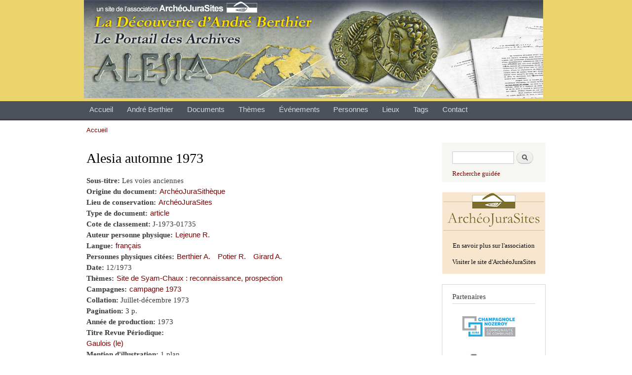

--- FILE ---
content_type: text/html; charset=utf-8
request_url: http://berthier.archeojurasites.org/content/alesia-automne-1973
body_size: 6538
content:
<!DOCTYPE html PUBLIC "-//W3C//DTD XHTML+RDFa 1.0//EN"
  "http://www.w3.org/MarkUp/DTD/xhtml-rdfa-1.dtd">
<html xmlns="http://www.w3.org/1999/xhtml" xml:lang="fr" version="XHTML+RDFa 1.0" dir="ltr"
  xmlns:content="http://purl.org/rss/1.0/modules/content/"
  xmlns:dc="http://purl.org/dc/terms/"
  xmlns:foaf="http://xmlns.com/foaf/0.1/"
  xmlns:og="http://ogp.me/ns#"
  xmlns:rdfs="http://www.w3.org/2000/01/rdf-schema#"
  xmlns:sioc="http://rdfs.org/sioc/ns#"
  xmlns:sioct="http://rdfs.org/sioc/types#"
  xmlns:skos="http://www.w3.org/2004/02/skos/core#"
  xmlns:xsd="http://www.w3.org/2001/XMLSchema#">

<head profile="http://www.w3.org/1999/xhtml/vocab">
  <meta http-equiv="Content-Type" content="text/html; charset=utf-8" />
<meta name="keywords" content="@Gaulois-bull,Lejeune R.,campagne 1973,découverte Berthier, Alesia, Chaux-des-Crotenay, ArchéoJuraSites" />
<meta name="description" content="Raymond Lejeune fait le point sur les investigations de terrain faites pendant le début de l&amp;#39;année et l&amp;#39;été 1973. Il rappelle d&amp;#39;abord la découverte au Sud de La Perrena (Bois de Poutin) d&amp;#39;un possible camp romain avec murs et bastions dont " />
<link rel="shortcut icon" href="http://berthier.archeojurasites.org/misc/favicon.ico" type="image/vnd.microsoft.icon" />
<link rel="shortlink" href="/node/1735" />
<meta name="Generator" content="Drupal 7 (http://drupal.org)" />
<link rel="canonical" href="/content/alesia-automne-1973" />
<meta content="Alesia automne 1973" about="/content/alesia-automne-1973" property="dc:title" />
  <title>Alesia automne 1973 | Archives André Berthier</title>
  <link type="text/css" rel="stylesheet" href="http://berthier.archeojurasites.org/sites/default/files/css/css_Z_KQyXTcIGmFPRfGZOOTJ1xsEckXlqMhF53CkTgnOVA.css" media="all" />
<link type="text/css" rel="stylesheet" href="http://berthier.archeojurasites.org/sites/default/files/css/css_6FruX2qneQqtpfUbgZXRAU3I89hUs-lFZcdk7_prmC8.css" media="all" />
<link type="text/css" rel="stylesheet" href="http://berthier.archeojurasites.org/sites/default/files/css/css_r8QCyhlrl_ArkkpNqqyYDyNWVoWD1LWcvGHFUE15kOc.css" media="all" />
<link type="text/css" rel="stylesheet" href="http://berthier.archeojurasites.org/sites/default/files/css/css_ejyXRpuMpn2cjqemj2Ib6V7p_O15Hq-4WKqKQw5aVHk.css" media="all" />
<link type="text/css" rel="stylesheet" href="http://berthier.archeojurasites.org/sites/default/files/css/css_2THG1eGiBIizsWFeexsNe1iDifJ00QRS9uSd03rY9co.css" media="print" />

<!--[if lte IE 7]>
<link type="text/css" rel="stylesheet" href="http://berthier.archeojurasites.org/sites/all/themes/archeojurasites/css/ie.css?t9c9w8" media="all" />
<![endif]-->

<!--[if IE 6]>
<link type="text/css" rel="stylesheet" href="http://berthier.archeojurasites.org/sites/all/themes/archeojurasites/css/ie6.css?t9c9w8" media="all" />
<![endif]-->
  <script type="text/javascript" src="http://berthier.archeojurasites.org/sites/default/files/js/js_3jHghlMLrjr9xXAC0JufqSSch3oAbkZstSqYdc4uuck.js"></script>
<script type="text/javascript" src="http://berthier.archeojurasites.org/sites/default/files/js/js_gMMpn2zzGjMW6CVBYt8R_u9438w105zHveSMqP91gx8.js"></script>
<script type="text/javascript">
<!--//--><![CDATA[//><!--
var _gaq = _gaq || [];_gaq.push(["_setAccount", "UA-4947901-15"]);_gaq.push(["_trackPageview"]);(function() {var ga = document.createElement("script");ga.type = "text/javascript";ga.async = true;ga.src = ("https:" == document.location.protocol ? "https://ssl" : "http://www") + ".google-analytics.com/ga.js";var s = document.getElementsByTagName("script")[0];s.parentNode.insertBefore(ga, s);})();
//--><!]]>
</script>
<script type="text/javascript">
<!--//--><![CDATA[//><!--
jQuery.extend(Drupal.settings, {"basePath":"\/","pathPrefix":"","ajaxPageState":{"theme":"archeojurasites","theme_token":"Bw_VGwQLBZ06ngeR8XRAjKjeF4lIccYvw-g39eTIekw","js":{"misc\/jquery.js":1,"misc\/jquery.once.js":1,"misc\/drupal.js":1,"public:\/\/languages\/fr_uGp47RGlUNJTCDfQaoRUeAC3qLxFndv3faA99s9FWCY.js":1,"sites\/all\/modules\/panels\/js\/panels.js":1,"sites\/all\/modules\/google_analytics\/googleanalytics.js":1,"0":1},"css":{"modules\/system\/system.base.css":1,"modules\/system\/system.menus.css":1,"modules\/system\/system.messages.css":1,"modules\/system\/system.theme.css":1,"modules\/book\/book.css":1,"modules\/comment\/comment.css":1,"modules\/field\/theme\/field.css":1,"modules\/node\/node.css":1,"modules\/search\/search.css":1,"modules\/user\/user.css":1,"modules\/forum\/forum.css":1,"sites\/all\/modules\/views\/css\/views.css":1,"sites\/all\/modules\/berthier\/berthier.css":1,"sites\/all\/modules\/ctools\/css\/ctools.css":1,"sites\/all\/modules\/panels\/css\/panels.css":1,"sites\/all\/modules\/tagadelic\/tagadelic.css":1,"sites\/all\/themes\/archeojurasites\/css\/layout.css":1,"sites\/all\/themes\/archeojurasites\/css\/style.css":1,"sites\/all\/themes\/archeojurasites\/css\/colors.css":1,"sites\/all\/themes\/archeojurasites\/css\/archeojurasites.css":1,"sites\/all\/themes\/archeojurasites\/css\/print.css":1,"sites\/all\/themes\/archeojurasites\/css\/ie.css":1,"sites\/all\/themes\/archeojurasites\/css\/ie6.css":1}},"googleanalytics":{"trackOutbound":1,"trackMailto":1,"trackDownload":1,"trackDownloadExtensions":"7z|aac|arc|arj|asf|asx|avi|bin|csv|doc|exe|flv|gif|gz|gzip|hqx|jar|jpe?g|js|mp(2|3|4|e?g)|mov(ie)?|msi|msp|pdf|phps|png|ppt|qtm?|ra(m|r)?|sea|sit|tar|tgz|torrent|txt|wav|wma|wmv|wpd|xls|xml|z|zip"}});
//--><!]]>
</script>
</head>
<body class="html not-front not-logged-in one-sidebar sidebar-second page-node page-node- page-node-1735 node-type-document" >
  <div id="skip-link">
    <a href="#main-content" class="element-invisible element-focusable">Aller au contenu principal</a>
  </div>
    <div id="page-wrapper"><div id="page">

  <div id="header" class="without-secondary-menu"><div class="section clearfix">

          <a href="/" title="Accueil" rel="home" id="logo">
        <img src="http://berthier.archeojurasites.org/sites/default/files/logo_archeojurasites_v2.jpg" alt="Accueil" />
      </a>
    
          <div id="name-and-slogan" class="element-invisible">

                              <div id="site-name" class="element-invisible">
              <strong>
                <a href="/" title="Accueil" rel="home"><span>Archives André Berthier</span></a>
              </strong>
            </div>
                  
        
      </div> <!-- /#name-and-slogan -->
    
    
    
  </div></div> <!-- /.section, /#header -->

      <div id="main-menu" class="navigation">
      <h2 class="element-invisible">Menu principal</h2><ul id="main-menu-links" class="links clearfix"><li class="menu-236 first"><a href="/" title="">Accueil</a></li>
<li class="menu-880"><a href="/andre-berthier" title="">André Berthier</a></li>
<li class="menu-878"><a href="/documents">Documents</a></li>
<li class="menu-879"><a href="/thematiques" title="">Thèmes</a></li>
<li class="menu-877"><a href="/affaires">Événements</a></li>
<li class="menu-1345"><a href="/tags/personnes" title="">Personnes</a></li>
<li class="menu-1361"><a href="/tags/lieux" title="">Lieux</a></li>
<li class="menu-1344"><a href="/tags/notions" title="">Tags</a></li>
<li class="menu-437 last"><a href="/contact" title="">Contact</a></li>
</ul>    </div> <!-- /#main-menu -->
  

  
  
  <div id="main-wrapper" class="clearfix"><div id="main" class="clearfix">

          <div id="breadcrumb"><h2 class="element-invisible">Vous êtes ici</h2><div class="breadcrumb"><a href="/">Accueil</a></div></div>
    
    
    <div id="content" class="column"><div class="section">
            <a id="main-content"></a>
                    <h1 class="title" id="page-title">
          Alesia automne 1973        </h1>
                          <div class="tabs">
                  </div>
                          <div class="region region-content">
    <div id="block-system-main" class="block block-system">

    
  <div class="content">
    <div id="node-1735" class="node node-document node-promoted node-full clearfix" about="/content/alesia-automne-1973" typeof="sioc:Item foaf:Document">

      
  
  <div class="content clearfix">
    <span class="print-link"></span><div class="field field-name-field-subtitle field-type-text field-label-inline clearfix"><div class="field-label">Sous-titre:&nbsp;</div><div class="field-items"><div class="field-item even">Les voies anciennes</div></div></div><div class="field field-name-field-origine field-type-taxonomy-term-reference field-label-inline clearfix"><h3 class="field-label">Origine du document: </h3><ul class="links inline"><li class="taxonomy-term-reference-0"><a href="/origine-du-document/archives-archeojurasites" typeof="skos:Concept" property="rdfs:label skos:prefLabel">ArchéoJuraSithèque</a></li></ul></div><div class="field field-name-field-lieu-conservation field-type-taxonomy-term-reference field-label-inline clearfix"><h3 class="field-label">Lieu de conservation: </h3><ul class="links inline"><li class="taxonomy-term-reference-0"><a href="/lieu-conservation/archeojurasites" typeof="skos:Concept" property="rdfs:label skos:prefLabel">ArchéoJuraSites</a></li></ul></div><div class="field field-name-field-type field-type-taxonomy-term-reference field-label-inline clearfix"><h3 class="field-label">Type de document: </h3><ul class="links inline"><li class="taxonomy-term-reference-0"><a href="/type-de-document/article" typeof="skos:Concept" property="rdfs:label skos:prefLabel">article</a></li></ul></div><div class="field field-name-field-cote field-type-text field-label-inline clearfix"><div class="field-label">Cote de classement:&nbsp;</div><div class="field-items"><div class="field-item even">J-1973-01735</div></div></div><div class="field field-name-field-author field-type-taxonomy-term-reference field-label-inline clearfix"><h3 class="field-label">Auteur personne physique: </h3><ul class="links inline"><li class="taxonomy-term-reference-0"><a href="/personne-physique/lejeune-r" typeof="skos:Concept" property="rdfs:label skos:prefLabel">Lejeune R.</a></li></ul></div><div class="field field-name-field-langue field-type-taxonomy-term-reference field-label-inline clearfix"><h3 class="field-label">Langue: </h3><ul class="links inline"><li class="taxonomy-term-reference-0"><a href="/langues/fran%C3%A7ais" typeof="skos:Concept" property="rdfs:label skos:prefLabel">français</a></li></ul></div><div class="field field-name-field-people field-type-taxonomy-term-reference field-label-inline clearfix"><h3 class="field-label">Personnes physiques citées: </h3><ul class="links inline"><li class="taxonomy-term-reference-0"><a href="/personnes-physiques-cit%C3%A9es/berthier-andr%C3%A9" typeof="skos:Concept" property="rdfs:label skos:prefLabel">Berthier A.</a></li><li class="taxonomy-term-reference-1"><a href="/personnes-physiques/potier-rene" typeof="skos:Concept" property="rdfs:label skos:prefLabel">Potier R.</a></li><li class="taxonomy-term-reference-2"><a href="/personnes-physiques/girard-albert" typeof="skos:Concept" property="rdfs:label skos:prefLabel">Girard A.</a></li></ul></div><div class="field field-label-inline clearfix"><div class="field-label">Date:&nbsp;</div>12/1973</div><div class="field field-name-field-themes field-type-taxonomy-term-reference field-label-inline clearfix"><h3 class="field-label">Thèmes: </h3><ul class="links inline"><li class="taxonomy-term-reference-0"><a href="/theme/site-de-syam-chaux-reconnaissance-prospection" typeof="skos:Concept" property="rdfs:label skos:prefLabel">Site de Syam-Chaux : reconnaissance, prospection</a></li></ul></div><div class="field field-name-field-campagnes field-type-taxonomy-term-reference field-label-inline clearfix"><h3 class="field-label">Campagnes: </h3><ul class="links inline"><li class="taxonomy-term-reference-0"><a href="/campagnes/campagne-1973" typeof="skos:Concept" property="rdfs:label skos:prefLabel">campagne 1973</a></li></ul></div><div class="field field-name-field-collation field-type-text field-label-inline clearfix"><div class="field-label">Collation:&nbsp;</div><div class="field-items"><div class="field-item even">Juillet-décembre 1973</div></div></div><div class="field field-name-field-pagination field-type-text field-label-inline clearfix"><div class="field-label">Pagination:&nbsp;</div><div class="field-items"><div class="field-item even">3 p.</div></div></div><div class="field field-name-field-date field-type-text field-label-inline clearfix"><div class="field-label">Année de production:&nbsp;</div><div class="field-items"><div class="field-item even">1973</div></div></div><div class="field field-name-field-title-periodique field-type-taxonomy-term-reference field-label-above clearfix"><h3 class="field-label">Titre Revue Périodique: </h3><ul class="links"><li class="taxonomy-term-reference-0"><a href="/titre-revue-periodique/gaulois-le" typeof="skos:Concept" property="rdfs:label skos:prefLabel">Gaulois (le)</a></li></ul></div><div class="field field-name-field-mention-illustration field-type-text field-label-inline clearfix"><div class="field-label">Mention d&#039;illustration:&nbsp;</div><div class="field-items"><div class="field-item even">1 plan</div></div></div><div class="field field-name-field-number field-type-text field-label-inline clearfix"><div class="field-label">Numéro périodique:&nbsp;</div><div class="field-items"><div class="field-item even">8</div></div></div><div class="field field-name-field-reference field-type-text field-label-inline clearfix"><div class="field-label">Références pages de la source:&nbsp;</div><div class="field-items"><div class="field-item even">pp. 28-30</div></div></div><div class="field field-name-body field-type-text-with-summary field-label-above"><div class="field-label">Note:&nbsp;</div><div class="field-items"><div class="field-item even" property="content:encoded"><p>Raymond Lejeune fait le point sur les investigations de terrain faites pendant le début de l'année et l'été 1973. Il rappelle d'abord la découverte au Sud de La Perrena (Bois de Poutin) d'un possible camp romain avec murs et bastions dont l'étude pourrait être faite en 1974 par MM. Berthier, Potier et Girard : une construction en pierres sèches devrait aussi être étudiée sur le “Girod”. Lejeune développe ensuite ses recherches de terrain faites à la demande d'André Berthier:</p>
<ul><li> possible liaison entre Les Planches et Crans pouvant permettre aux légions romaines d'aller rapidement d'un point à l'autre et donc d'empêcher l'armée de secours de venir “tendre la main” aux assiégés : outre une vieille voie, Lejeune a pu observer des fossés confirmant la possibilité d'un camp romain aux environs de la Ferme des Prés de Crans.</li>
<li>possible accès à l'oppidum par le Nord depuis le Chaibatalet: Lejeune indique avoir trouvé des fossés et un chemin menant aux Perchettes;</li>
<li>accès à l'oppidum par l'Est des Prés Grillet aux Chaumelles : découverte d'un mur et d'un fossé faisant défense aux Prés Grillet;</li>
<li>possible camp gaulois à Pillemoine.</li>
</ul><p>Raymond Lejeune termine son article en indiquant vouloir réaliser une maquette pour présenter les résultats des investigations dans la zone sous la Côte Poire.</p>
<p><em>Article repris dans le numéro 15 de juillet 1979 du Gaulois (récapitulatif des articles sur Alésia)</em></p>
</div></div></div><div class="field field-name-field-tags-archeo field-type-taxonomy-term-reference field-label-above clearfix"><h3 class="field-label">Descripteurs archéologiques: </h3><ul class="links"><li class="taxonomy-term-reference-0"><a href="/mots-cles-archeologiques/mur-0" typeof="skos:Concept" property="rdfs:label skos:prefLabel">mur</a></li><li class="taxonomy-term-reference-1"><a href="/mots-cl%C3%A9s-arch%C3%A9ologiques/fosse" typeof="skos:Concept" property="rdfs:label skos:prefLabel">fossé</a></li></ul></div><div class="field field-name-field-tags-topgraphie field-type-taxonomy-term-reference field-label-above clearfix"><h3 class="field-label">Descripteurs topographiques: </h3><ul class="links"><li class="taxonomy-term-reference-0"><a href="/descripteur-topographique/tas-de-pierres" typeof="skos:Concept" property="rdfs:label skos:prefLabel">tas de pierres</a></li><li class="taxonomy-term-reference-1"><a href="/mots-cl%C3%A9s-topographiques/voie" typeof="skos:Concept" property="rdfs:label skos:prefLabel">voie</a></li></ul></div><div class="field field-name-field-tags-militaires field-type-taxonomy-term-reference field-label-above clearfix"><h3 class="field-label">Descripteurs militaires: </h3><ul class="links"><li class="taxonomy-term-reference-0"><a href="/mots-cles-militaires/camp" typeof="skos:Concept" property="rdfs:label skos:prefLabel">camp</a></li></ul></div><div class="field field-name-field-tags-methodo field-type-taxonomy-term-reference field-label-above clearfix"><h3 class="field-label">Descripteurs méthodologiques: </h3><ul class="links"><li class="taxonomy-term-reference-0"><a href="/descripteur-methodologique/reconnaissance-aerienne" typeof="skos:Concept" property="rdfs:label skos:prefLabel">reconnaissance aérienne</a></li><li class="taxonomy-term-reference-1"><a href="/descripteur-methodologique/maquette" typeof="skos:Concept" property="rdfs:label skos:prefLabel">maquette</a></li></ul></div><div class="field field-name-field-tags-lieux field-type-taxonomy-term-reference field-label-above clearfix"><h3 class="field-label">Lieux cités: </h3><ul class="links"><li class="taxonomy-term-reference-0"><a href="/noms-de-lieux/perrena-la" typeof="skos:Concept" property="rdfs:label skos:prefLabel">Perrena (la)</a></li><li class="taxonomy-term-reference-1"><a href="/noms-de-lieux/crans" typeof="skos:Concept" property="rdfs:label skos:prefLabel">Crans</a></li><li class="taxonomy-term-reference-2"><a href="/noms-de-lieux/planches-en-montagne-les" typeof="skos:Concept" property="rdfs:label skos:prefLabel">Planches-en-Montagne (les)</a></li><li class="taxonomy-term-reference-3"><a href="/noms-de-lieux/cote-poutin" typeof="skos:Concept" property="rdfs:label skos:prefLabel">Côte Poutin</a></li><li class="taxonomy-term-reference-4"><a href="/noms-de-lieux/sirod" typeof="skos:Concept" property="rdfs:label skos:prefLabel">Sirod</a></li><li class="taxonomy-term-reference-5"><a href="/noms-de-lieux/pres-de-crans" typeof="skos:Concept" property="rdfs:label skos:prefLabel">Prés de Crans</a></li><li class="taxonomy-term-reference-6"><a href="/noms-de-lieux/chaibatalet-le" typeof="skos:Concept" property="rdfs:label skos:prefLabel">Chaibatalet (le)</a></li><li class="taxonomy-term-reference-7"><a href="/noms-de-lieux/perchettes-les" typeof="skos:Concept" property="rdfs:label skos:prefLabel">Perchettes (les)</a></li><li class="taxonomy-term-reference-8"><a href="/noms-de-lieux/plaine-de-syam" typeof="skos:Concept" property="rdfs:label skos:prefLabel">Plaine de Syam</a></li><li class="taxonomy-term-reference-9"><a href="/noms-de-lieux/pre-grillet" typeof="skos:Concept" property="rdfs:label skos:prefLabel">Pré Grillet</a></li><li class="taxonomy-term-reference-10"><a href="/noms-de-lieux/chaumelles-les" typeof="skos:Concept" property="rdfs:label skos:prefLabel">Chaumelles (les)</a></li><li class="taxonomy-term-reference-11"><a href="/noms-de-lieux/pillemoine" typeof="skos:Concept" property="rdfs:label skos:prefLabel">Pillemoine</a></li><li class="taxonomy-term-reference-12"><a href="/noms-de-lieux/cote-poire" typeof="skos:Concept" property="rdfs:label skos:prefLabel">Côte Poire</a></li></ul></div><div class="field field-name-field-tags field-type-taxonomy-term-reference field-label-above clearfix"><h3 class="field-label">Tags: </h3><ul class="links"><li class="taxonomy-term-reference-0"><a href="/tag-descripteur-libre/bull-gaulois" typeof="skos:Concept" property="rdfs:label skos:prefLabel">@Gaulois-bull</a></li></ul></div><div class="field field-name-field-associated field-type-node-reference field-label-above"><div class="field-label">Notices associées:&nbsp;</div><div class="field-items"><div class="field-item even"><a href="/content/le-gaulois-alesia-chaux-des-crotenay-releve-integral-des-textes-sur-alesia-parus-de-1970">Le Gaulois à Alésia Chaux des Crotenay, relevé intégral des textes sur Alésia parus de 1970 à 1978</a></div><div class="field-item odd"><a href="/content/lettre-du-3-mai-1973-de-r-lejeune-berthier-reconnaissances-au-cuiard-et-la-perrena-tertres">Lettre du 3 mai 1973 de R. Lejeune à A. Berthier : reconnaissances au Cuiard et à la Perrena, tertres et camp</a></div></div></div><br><div class="field field-label-inline clearfix"><div class="field-label">Pièces-jointes:&nbsp;</div>L'accès au fichier associé à cette notice est réservé aux utilisateurs connectés.</div>  </div>

      <div class="link-wrapper">
      <ul class="links inline"><li class="comment_forbidden first last"><span><a href="/user/login?destination=node/1735%23comment-form">Connectez-vous</a> ou <a href="/user/register?destination=node/1735%23comment-form">inscrivez-vous</a> pour poster un commentaire</span></li>
</ul>    </div>
  
  
</div>
  </div>
</div>
  </div>
      
    </div></div> <!-- /.section, /#content -->

          <div id="sidebar-second" class="column sidebar"><div class="section">
          <div class="region region-sidebar-second">
    <div id="block-search-form" class="block block-search">

    
  <div class="content">
    <form action="/content/alesia-automne-1973" method="post" id="search-block-form" accept-charset="UTF-8"><div><div class="container-inline">
      <h2 class="element-invisible">Formulaire de recherche</h2>
    <div class="form-item form-type-textfield form-item-search-block-form">
  <label class="element-invisible" for="edit-search-block-form--2">Recherche </label>
 <input title="Saisissez les termes que vous voulez rechercher." type="text" id="edit-search-block-form--2" name="search_block_form" value="" size="15" maxlength="128" class="form-text" />
</div>
<div class="form-actions form-wrapper" id="edit-actions"><input type="submit" id="edit-submit" name="op" value="Recherche" class="form-submit" /></div><div><div id="edit-link" class="form-item form-type-item">
 <a href="/search/site">Recherche guidée</a>
</div>
</div><input type="hidden" name="form_build_id" value="form-6G_ktf66cBy_LzjCM7rwhhYLHamW3dSUM0GU8QWGnAQ" />
<input type="hidden" name="form_id" value="search_block_form" />
</div>
</div></form>  </div>
</div>
<div id="block-block-1" class="block block-block">

    
  <div class="content">
    <p><a href="/content/archeojurasites-0"><img alt="Logo Archéojurasites" src="http://berthier.archeojurasites.org/sites/all/themes/archeojurasites/images/blocks/logo_archeojurasites.jpg" /></a></p>
<p><a href="/content/archeojurasites-0">En savoir plus sur l'association</a></p>
<p><a href="http://www.archeojurasites.org">Visiter le site d'ArchéoJuraSites</a></p>
  </div>
</div>
<div id="block-block-4" class="block block-block">

    <h2>Partenaires</h2>
  
  <div class="content">
    <p><a href="/content/partenaires"><img alt="https://www.champagnolenozeroyjura.fr/fileadmin/_processed_/7/a/csm_logo-comcom-Champagnole-Nozeroy_e8dd70aebd.jpg" src="https://www.champagnolenozeroyjura.fr/fileadmin/_processed_/7/a/csm_logo-comcom-Champagnole-Nozeroy_e8dd70aebd.jpg" style="height: 75px; width: 150px;" /><img alt="Conseil général du Jura" src="/sites/all/themes/archeojurasites/images/partenaires/cg39_s.jpg" style="height: 150px; width: 150px;" /></a></p>
<p class="readmore"><a href="/content/partenaires">Tous nos partenaires</a></p>
  </div>
</div>
<div id="block-user-login" class="block block-user">

    <h2>Connexion utilisateur</h2>
  
  <div class="content">
    <form action="/content/alesia-automne-1973?destination=node/1735" method="post" id="user-login-form" accept-charset="UTF-8"><div><div class="form-item form-type-textfield form-item-name">
  <label for="edit-name">Nom d'utilisateur <span class="form-required" title="Ce champ est obligatoire.">*</span></label>
 <input type="text" id="edit-name" name="name" value="" size="15" maxlength="60" class="form-text required" />
</div>
<div class="form-item form-type-password form-item-pass">
  <label for="edit-pass">Mot de passe <span class="form-required" title="Ce champ est obligatoire.">*</span></label>
 <input type="password" id="edit-pass" name="pass" size="15" maxlength="60" class="form-text required" />
</div>
<div class="item-list"><ul><li class="first"><a href="/user/register" title="Créer un nouveau compte d&#039;utilisateur.">Créer un nouveau compte</a></li>
<li class="last"><a href="/user/password" title="Demander un nouveau mot de passe par courriel.">Demander un nouveau mot de passe</a></li>
</ul></div><input type="hidden" name="form_build_id" value="form-0uJavok6P2QIXOtqLnlVnzQfc36AZmG7bQMdMYVZG6M" />
<input type="hidden" name="form_id" value="user_login_block" />
<div class="form-actions form-wrapper" id="edit-actions--2"><input type="submit" id="edit-submit--2" name="op" value="Se connecter" class="form-submit" /></div></div></form>  </div>
</div>
  </div>
      </div></div> <!-- /.section, /#sidebar-second -->
    
  </div></div> <!-- /#main, /#main-wrapper -->

  
  <div id="footer-wrapper"><div class="section">

    
          <div id="footer" class="clearfix">
          <div class="region region-footer">
    <div id="block-menu-menu-pied-de-page" class="block block-menu">

    
  <div class="content">
    <ul class="menu clearfix"><li class="first last leaf"><a href="/content/mentions-legales" title="">Mentions légales</a></li>
</ul>  </div>
</div>
  </div>
      </div> <!-- /#footer -->
    
  </div></div> <!-- /.section, /#footer-wrapper -->

</div></div> <!-- /#page, /#page-wrapper -->
  </body>
</html>
